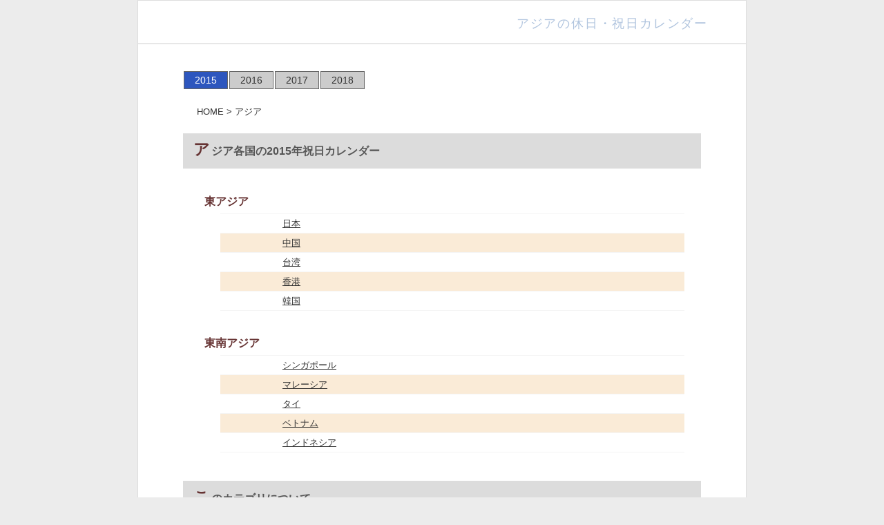

--- FILE ---
content_type: text/html
request_url: https://public-holiday.org/2015/asia/asia.html
body_size: 2005
content:
<!DOCTYPE html><html lang="ja"><head><meta charset="UTF-8"><link rel="canonical" href="https://public-holiday.org/asia/asia.html"/><meta name="viewport" content="width=device-width,initial-scale=1.0"><meta name="keywords" content="アジア,休日,祝日,カレンダー,時差"><meta name="description" content="アジア各国の祝日・休日をまとめています。国名をクリックすると、それぞれの国の祝日カレンダーを表示します。法定祝日を基準にしているため、一部地域のみに実施される祝日や振替休日、慣習上の休日などは省略される場合があります。"><title>アジアの祝日と休日のカレンダー | 外国の祝日と時差を調べる</title><!--[if lt IE 9]><script src="//html5shiv.googlecode.com/svn/trunk/html5.js"></script><![endif]--><link rel="stylesheet" type="text/css" href="css/style.css"><stylle type="text/css"></stylle></head><body oncontextmenu="return false;"><div id="wrapper"><header><div class="header"><h1>アジアの休日・祝日カレンダー</h1></div></header><div class="wrapper2"><article><div class="contents"><p>&ensp;</p><div class="menu-year"><ul><li><div class="year-kara" style="background-color: #2d56be; color: #ffffff;">2015</div></li><li><a href="../../2016/asia/asia.html">2016</a></li><li><a href="../../2017/asia/asia.html">2017</a></li><li><a href="../../2018/asia/asia.html">2018</a></li></ul></div><div style="clear: both; margin-bottom: 20px;"></div><div class="topicpath"><ol><li><a href="https://public-holiday.org">HOME</a></li><li>アジア</li></ol></div><h2>アジア各国の2015年祝日カレンダー</h2><h3>東アジア</h3><div class="text"><ul class="hoge"><li><span class="hs2"><a href="japan.html">日本</a></span></li><li><span class="hs2"><a href="china.html">中国</a></span></li><li><span class="hs2"><a href="taiwan.html">台湾</a></span></li><li><span class="hs2"><a href="hongkong.html">香港</a></span></li><li><span class="hs2"><a href="southkorea.html">韓国</a></span></li></ul><p>&ensp;</p></div><h3>東南アジア</h3><div class="text"><ul class="hoge"><li><span class="hs2"><a href="singapore.html">シンガポール</a></span></li><li><span class="hs2"><a href="malaysia.html">マレーシア</a></span></li><li><span class="hs2"><a href="thailand.html">タイ</a></span></li><li><span class="hs2"><a href="vietnam.html">ベトナム</a></span></li><li><span class="hs2"><a href="indonesia.html">インドネシア</a></span></li></ul><p>&ensp;</p></div><h2>このカテゴリについて</h2><div class="text"><ol><li>東アジア、東南アジアの祝日カレンダーをまとめています。</li><li>丁寧に作成しているつもりですが、誤記や勘違いなどの可能性もありますので、用途によっては、対象国大使館等にご確認ください。 このサイトの情報を使用してのいかなるトラブルにも一切責任は負えません。</li><li>マレーシア、シンガポール、インドネシアなど、イスラム教、ヒンドゥー教等に由来する祝日がある国では、 宗教上の暦により祝日が定まるため、年度途中で祝日日程の変更が告知されることが少なくありません（むしろ変更されることが多いです）。 このサイトの情報は前年末現在で作成しています。新しい情報にご注意ください。</li></ol></div></div></article></div><footer><div class="footer"><div class="rights"> public-holiday.org &copy; All Rights Reserved </div></div></footer></div><script>window.onload=function(){var uls=document.getElementsByTagName("ul");for(var i=0;i<uls.length;i++){if(uls[i].className=="hoge"){var lis=uls[i].getElementsByTagName("li");for(var j=0;j<lis.length;j++){if(j%2){lis[j].className="even";}}}}};</script><script src="//ajax.googleapis.com/ajax/libs/jquery/1.7.0/jquery.min.js"></script><a id="pageTop" href="#wrapper"><img src="img/reterntop.png" alt="Top"></a><script type="text/javascript">$(function(){var topBtn=$("#pageTop");topBtn.hide();$(window).scroll(function(){if($(this).scrollTop()>100){topBtn.fadeIn();}else{topBtn.fadeOut();}});topBtn.click(function(){$("body,html").animate({scrollTop:0},1000);return false;});});</script><script src="//accaii.com/calendar2/script.js" async></script><noscript><img src="//accaii.com/calendar2/script?guid=on"/></noscript></body></html>

--- FILE ---
content_type: text/css
request_url: https://public-holiday.org/2015/asia/css/style.css
body_size: 1748
content:
@charset "utf-8";html,body,div,span,object,iframe,h1,h2,h3,h4,h5,h6,p,blockquote,pre,abbr,address,cite,code,del,dfn,em,img,ins,kbd,q,samp,small,strong,sub,sup,var,b,i,dl,dt,dd,ol,ul,li,fieldset,form,label,legend,table,caption,tbody,tfoot,thead,tr,th,td,article,aside,canvas,details,figcaption,figure,footer,header,hgroup,menu,nav,section,summary,time,mark,audio,video{margin:0;padding:0;border:0;outline:0;vertical-align:baseline;background:transparent}html{overflow:inherit;height:100%}article,aside,details,figcaption,figure,footer,header,hgroup,menu,nav,section{display:block}body{font-family:"メイリオ","Meiryo","ヒラギノ角ゴ Pro W3","Hiragino Kaku Gothic Pro",Osaka,sans-serif;color:#333;background-color:#ececec;font-size:12px;line-height:1.6;letter-spacing:0;-webkit-text-size-adjust:100%}h1,h2,h3,h4,h5,h6,p,td,th,address{font-weight:normal;font-size:1.2em}ul{list-style:none}fieldset,img{border:0}img{vertical-align:top}table{width:100%;border:0;border-collapse:collapse;border-spacing:0}th,td{text-align:right;vertical-align:top}caption,th{text-align:left}address,caption,cite,code,dfn,em,strong,th,var{font-style:normal;font-weight:normal}sup{font-size:62.5%;vertical-align:text-top}img{margin:4px 0 0 0;padding:0 0 20px 0}.img img{display:block;margin:0 auto;max-width:99%;height:auto;width:auto}ol{margin:0 10px 0 20px;font-size:13px;line-height:1.8em}#wrapper{max-width:880px;margin:0 auto;border:solid 1px #ddd;background:#fff}a:link{color:#333;text-decoration:none}a:visited{color:#333}a:hover{color:#000}a:active{color:#000}.header{margin-bottom:10px;border-bottom:solid 1px #ccc;background:#fff;padding:12px 10px 10px 0}h1{text-align:right;font-size:100%;letter-spacing:.1em;color:#b0c4de}h2{margin:20px 0 40px 0;padding:.8em 1em .8em 15px;text-align:left;font-size:130%;font-weight:bold;letter-spacing:0;color:#555;background:#dcdcdc}h2:first-letter {margin-right:2px;margin-bottom:5px;color:#633;font-size:1.5em;font-weight:bold;line-height:1}h3{margin:10px 20px 10px 2em;color:#633;font-size:1.3em;font-weight:bold;line-height:1}.wrapper2{overflow:hidden;background:#fff}.topicpath ol li{display:inline;list-style-type:none}.topicpath ol li:before{content:" > "}.topicpath ol li:first-child:before{content:""}.menu-year ul{margin:0;padding:5px 0 3px 0;list-style:none}.menu-year li{display:inline;padding:0;margin:0;float:left}.menu-year li a{display:block;border:1px solid #666;background-color:#ccc;padding:1px;text-decoration:none;color:#333;width:60px;margin:1px;text-align:center;font-size:14px}.menu-year li a:hover{background-color:#2d56be;color:#fff}.year-kara{display:block;border:1px solid #666;background-color:#f5f5f5;padding:1px;color:#a9a9a9;width:60px;margin:1px;text-align:center;font-size:14px}.contents{margin:0 65px 0 65px;padding:0 0 15px 0;background:#fff}.text{margin:.5em 2em 1.5em 3em;line-height:1.8em}.text a:link{color:#333;text-decoration:underline}.text a:visited{color:#333}.text a:hover{color:#0000cd}.text a:active{color:#000}.text ul{margin:0 0 0 1.5em;border-top:solid 1px #f5f5f5}.text ul li{padding:2px 0 2px 0;margin:0;font-size:13px;line-height:1.8em;text-indent:-0em;border-bottom:solid 1px #f5f5f5}span.hs{float:left;margin-left:10px;margin-right:10px}span.hs2{display:block;margin-left:90px}ul.list{border-top:0}ul.list li{border-bottom:0}.even{background-color:#faebd7}.footer{clear:both;width:100%;background-color:#595956}.rights{clear:both;text-align:center;color:#ccc}hr{border:0;border-top:dashed 1px #ccc;height:2px;color:#d3d3d3;margin:0 6px 0 6px;clear:both}table.type04{max-width:400px;margin:10px 0;border-collapse:separate;border-spacing:0;text-align:left;line-height:1.5;border-top:1px solid #ccc}table.type04 th{min-width:70px;padding:2px;font-weight:bold;vertical-align:top;border-bottom:1px solid #ccc}table.type04 td{text-align:center;width:10%;padding:3px;vertical-align:top;border-bottom:1px solid #ccc}td.color{background-color:#ccc}.ad1{margin:15px auto;padding:15px 0 0 0}@media screen and (max-width:480px){.ad1{max-height:225px;text-align:center;margin:15px 0 10px 0}}.ad2{text-align:left;margin:20px 0 20px 20px}@media screen and (max-width:767px){.ad2{text-align:center;margin:20px 0 20px}}.ad3{border-top:1px solid #e8e8e8;width:100%;text-align:center;margin:0 auto;padding:15px 0 10px 0}@media screen and (max-width:767px){.contents,.wrapper2,.side,h1{float:none;margin:0;padding:0;width:auto}}@media screen and (max-width:473px){.text{margin:.5em 2em 1.5em 1.5em}}@media screen and (max-width:473px){.text ul{margin:0 0 0 .5em}}@media screen and (max-width:473px){.img img{margin:0 auto;width:99%}}@media screen and (min-width:680px){h1{padding:7px 45px 5px 0;text-align:right;font-size:150%;letter-spacing:.1em;color:#b0c4de}}.adsbygoogle{display:inline-block;width:320px;height:100px}@media screen and (min-width:473px){.adsbygoogle{display:inline-block;width:468px;height:60px}}#pageTop{position:fixed;bottom:10px;right:20px}

--- FILE ---
content_type: text/javascript
request_url: https://accaii.com/init
body_size: 161
content:
typeof window.accaii.init==='function'?window.accaii.init('a89158cf5cf432c3'):0;

--- FILE ---
content_type: text/javascript; charset=utf-8
request_url: https://accaii.com/calendar2/script?ck1=0&xno=a89158cf5cf432c3&tz=0&scr=1280.720.24&inw=1280&dpr=1&ori=0&tch=0&geo=1&nav=Mozilla%2F5.0%20(Macintosh%3B%20Intel%20Mac%20OS%20X%2010_15_7)%20AppleWebKit%2F537.36%20(KHTML%2C%20like%20Gecko)%20Chrome%2F131.0.0.0%20Safari%2F537.36%3B%20ClaudeBot%2F1.0%3B%20%2Bclaudebot%40anthropic.com)&url=https%3A%2F%2Fpublic-holiday.org%2F2015%2Fasia%2Fasia.html&ttl=%E3%82%A2%E3%82%B8%E3%82%A2%E3%81%AE%E7%A5%9D%E6%97%A5%E3%81%A8%E4%BC%91%E6%97%A5%E3%81%AE%E3%82%AB%E3%83%AC%E3%83%B3%E3%83%80%E3%83%BC%20%7C%20%E5%A4%96%E5%9B%BD%E3%81%AE%E7%A5%9D%E6%97%A5%E3%81%A8%E6%99%82%E5%B7%AE%E3%82%92%E8%AA%BF%E3%81%B9%E3%82%8B&if=0&ct=0&wd=0&mile=&ref=&now=1769509144035
body_size: 194
content:
window.accaii.save('fd969664ac47464e.69553f05.69789117.0.8.8.0','public-holiday.org');
window.accaii.ready(true);